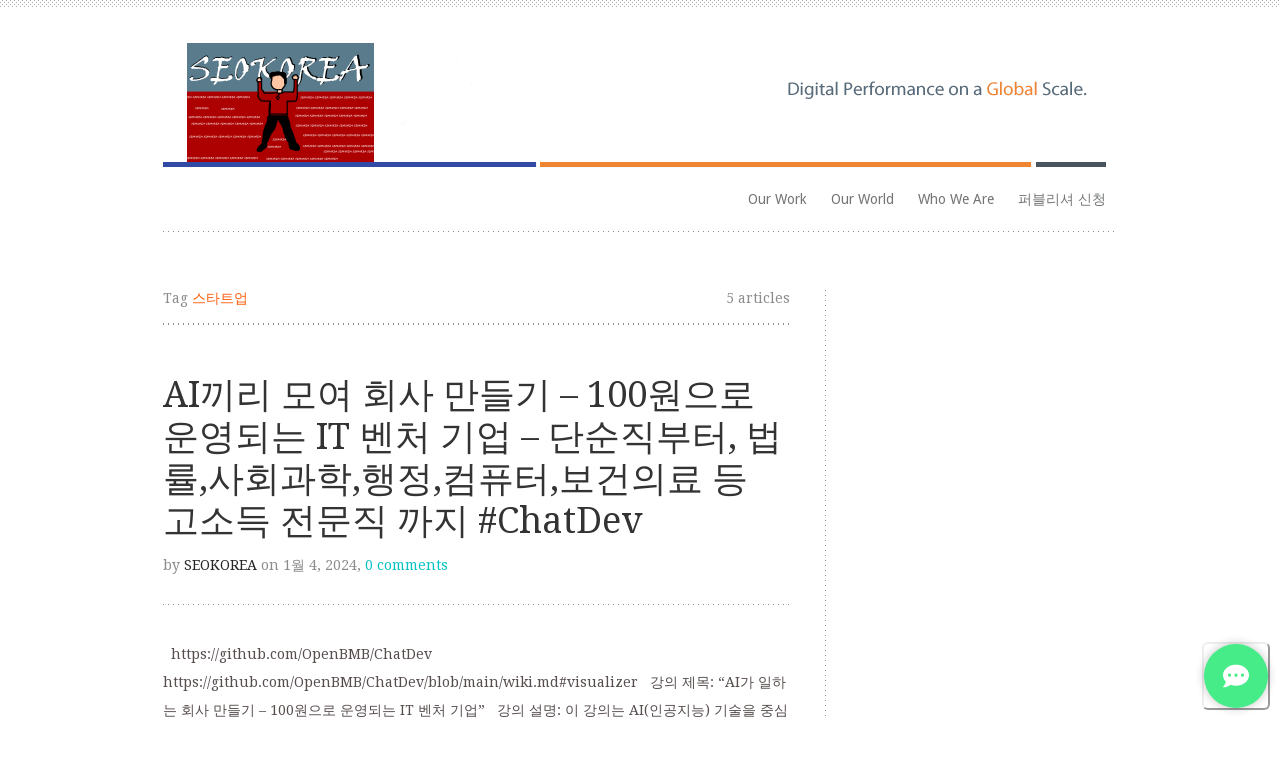

--- FILE ---
content_type: text/html; charset=UTF-8
request_url: https://seokorea.net/tag/%EC%8A%A4%ED%83%80%ED%8A%B8%EC%97%85/
body_size: 14066
content:
<!DOCTYPE html PUBLIC "-//W3C//DTD XHTML 1.0 Transitional//EN" "http://www.w3.org/TR/xhtml1/DTD/xhtml1-transitional.dtd">
<html xmlns="http://www.w3.org/1999/xhtml" lang="ko-KR">
<head profile="http://gmpg.org/xfn/11">
<title>스타트업 | SEO Korea</title>

	<meta http-equiv="Content-Type" content="text/html; charset=UTF-8" />
	<meta name="viewport" content="width=device-width, initial-scale=1, maximum-scale=1, user-scalable=no" />

	<link rel="stylesheet" href="https://seokorea.net/wp-content/themes/trulyminimal/style.css" type="text/css" media="screen" />
	<link rel="pingback" href="https://seokorea.net/xmlrpc.php" />

		<link rel='archives' title='2025년 10월' href='https://seokorea.net/2025/10/' />
	<link rel='archives' title='2025년 7월' href='https://seokorea.net/2025/07/' />
	<link rel='archives' title='2024년 10월' href='https://seokorea.net/2024/10/' />
	<link rel='archives' title='2024년 7월' href='https://seokorea.net/2024/07/' />
	<link rel='archives' title='2024년 5월' href='https://seokorea.net/2024/05/' />
	<link rel='archives' title='2024년 4월' href='https://seokorea.net/2024/04/' />
	<link rel='archives' title='2024년 1월' href='https://seokorea.net/2024/01/' />
	<link rel='archives' title='2023년 9월' href='https://seokorea.net/2023/09/' />
	<link rel='archives' title='2023년 8월' href='https://seokorea.net/2023/08/' />
	<link rel='archives' title='2023년 7월' href='https://seokorea.net/2023/07/' />
	<link rel='archives' title='2023년 5월' href='https://seokorea.net/2023/05/' />
	<link rel='archives' title='2023년 3월' href='https://seokorea.net/2023/03/' />
	<link rel='archives' title='2023년 2월' href='https://seokorea.net/2023/02/' />
	<link rel='archives' title='2021년 12월' href='https://seokorea.net/2021/12/' />
	<link rel='archives' title='2021년 11월' href='https://seokorea.net/2021/11/' />
	<link rel='archives' title='2021년 10월' href='https://seokorea.net/2021/10/' />
	<link rel='archives' title='2021년 7월' href='https://seokorea.net/2021/07/' />
	<link rel='archives' title='2021년 4월' href='https://seokorea.net/2021/04/' />
	<link rel='archives' title='2021년 1월' href='https://seokorea.net/2021/01/' />
	<link rel='archives' title='2020년 12월' href='https://seokorea.net/2020/12/' />
	<link rel='archives' title='2020년 11월' href='https://seokorea.net/2020/11/' />
	<link rel='archives' title='2020년 5월' href='https://seokorea.net/2020/05/' />
	<link rel='archives' title='2020년 4월' href='https://seokorea.net/2020/04/' />
	<link rel='archives' title='2020년 3월' href='https://seokorea.net/2020/03/' />
	<link rel='archives' title='2020년 2월' href='https://seokorea.net/2020/02/' />
	<link rel='archives' title='2020년 1월' href='https://seokorea.net/2020/01/' />
	<link rel='archives' title='2019년 6월' href='https://seokorea.net/2019/06/' />
	<link rel='archives' title='2019년 5월' href='https://seokorea.net/2019/05/' />
	<link rel='archives' title='2019년 4월' href='https://seokorea.net/2019/04/' />
	<link rel='archives' title='2019년 3월' href='https://seokorea.net/2019/03/' />
	<link rel='archives' title='2019년 1월' href='https://seokorea.net/2019/01/' />
	<link rel='archives' title='2017년 7월' href='https://seokorea.net/2017/07/' />
	<link rel='archives' title='2017년 4월' href='https://seokorea.net/2017/04/' />
	<link rel='archives' title='2016년 8월' href='https://seokorea.net/2016/08/' />
	<link rel='archives' title='2016년 4월' href='https://seokorea.net/2016/04/' />
	<link rel='archives' title='2015년 11월' href='https://seokorea.net/2015/11/' />
	<link rel='archives' title='2015년 8월' href='https://seokorea.net/2015/08/' />
	<link rel='archives' title='2015년 6월' href='https://seokorea.net/2015/06/' />
	<link rel='archives' title='2015년 5월' href='https://seokorea.net/2015/05/' />
	<link rel='archives' title='2015년 4월' href='https://seokorea.net/2015/04/' />
	<link rel='archives' title='2015년 2월' href='https://seokorea.net/2015/02/' />
	<link rel='archives' title='2015년 1월' href='https://seokorea.net/2015/01/' />
	<link rel='archives' title='2014년 12월' href='https://seokorea.net/2014/12/' />
	<link rel='archives' title='2014년 11월' href='https://seokorea.net/2014/11/' />
	<link rel='archives' title='2014년 10월' href='https://seokorea.net/2014/10/' />
	<link rel='archives' title='2014년 9월' href='https://seokorea.net/2014/09/' />
	<link rel='archives' title='2014년 7월' href='https://seokorea.net/2014/07/' />
	<link rel='archives' title='2014년 5월' href='https://seokorea.net/2014/05/' />
	<link rel='archives' title='2014년 4월' href='https://seokorea.net/2014/04/' />
	<link rel='archives' title='2014년 3월' href='https://seokorea.net/2014/03/' />
	<link rel='archives' title='2014년 2월' href='https://seokorea.net/2014/02/' />
	<link rel='archives' title='2014년 1월' href='https://seokorea.net/2014/01/' />
	<link rel='archives' title='2013년 12월' href='https://seokorea.net/2013/12/' />
	<link rel='archives' title='2013년 11월' href='https://seokorea.net/2013/11/' />
	<link rel='archives' title='2013년 10월' href='https://seokorea.net/2013/10/' />
	<link rel='archives' title='2013년 9월' href='https://seokorea.net/2013/09/' />
	<link rel='archives' title='2013년 8월' href='https://seokorea.net/2013/08/' />
	<link rel='archives' title='2013년 7월' href='https://seokorea.net/2013/07/' />
	<link rel='archives' title='2013년 6월' href='https://seokorea.net/2013/06/' />
	<link rel='archives' title='2012년 10월' href='https://seokorea.net/2012/10/' />
	<link rel='archives' title='2012년 9월' href='https://seokorea.net/2012/09/' />
	<link rel='archives' title='2008년 12월' href='https://seokorea.net/2008/12/' />
	<link rel='archives' title='2008년 9월' href='https://seokorea.net/2008/09/' />
	<link rel='archives' title='2008년 8월' href='https://seokorea.net/2008/08/' />
	<link rel='archives' title='2008년 7월' href='https://seokorea.net/2008/07/' />
	<link rel='archives' title='2008년 5월' href='https://seokorea.net/2008/05/' />
	<link rel='archives' title='2007년 10월' href='https://seokorea.net/2007/10/' />
	<link rel='archives' title='2007년 8월' href='https://seokorea.net/2007/08/' />
	<link rel='archives' title='2007년 7월' href='https://seokorea.net/2007/07/' />
	<link rel='archives' title='2007년 6월' href='https://seokorea.net/2007/06/' />
	<link rel='archives' title='2007년 5월' href='https://seokorea.net/2007/05/' />
	<link rel='archives' title='2007년 4월' href='https://seokorea.net/2007/04/' />

	<meta name='robots' content='max-image-preview:large' />
<link rel='dns-prefetch' href='//fonts.googleapis.com' />
<link rel="alternate" type="application/rss+xml" title="SEO Korea &raquo; 피드" href="https://seokorea.net/feed/" />
<link rel="alternate" type="application/rss+xml" title="SEO Korea &raquo; 댓글 피드" href="https://seokorea.net/comments/feed/" />
<link rel="alternate" type="application/rss+xml" title="SEO Korea &raquo; 스타트업 태그 피드" href="https://seokorea.net/tag/%ec%8a%a4%ed%83%80%ed%8a%b8%ec%97%85/feed/" />
<script type="text/javascript">
/* <![CDATA[ */
window._wpemojiSettings = {"baseUrl":"https:\/\/s.w.org\/images\/core\/emoji\/15.0.3\/72x72\/","ext":".png","svgUrl":"https:\/\/s.w.org\/images\/core\/emoji\/15.0.3\/svg\/","svgExt":".svg","source":{"concatemoji":"https:\/\/seokorea.net\/wp-includes\/js\/wp-emoji-release.min.js?ver=6.6.4"}};
/*! This file is auto-generated */
!function(i,n){var o,s,e;function c(e){try{var t={supportTests:e,timestamp:(new Date).valueOf()};sessionStorage.setItem(o,JSON.stringify(t))}catch(e){}}function p(e,t,n){e.clearRect(0,0,e.canvas.width,e.canvas.height),e.fillText(t,0,0);var t=new Uint32Array(e.getImageData(0,0,e.canvas.width,e.canvas.height).data),r=(e.clearRect(0,0,e.canvas.width,e.canvas.height),e.fillText(n,0,0),new Uint32Array(e.getImageData(0,0,e.canvas.width,e.canvas.height).data));return t.every(function(e,t){return e===r[t]})}function u(e,t,n){switch(t){case"flag":return n(e,"\ud83c\udff3\ufe0f\u200d\u26a7\ufe0f","\ud83c\udff3\ufe0f\u200b\u26a7\ufe0f")?!1:!n(e,"\ud83c\uddfa\ud83c\uddf3","\ud83c\uddfa\u200b\ud83c\uddf3")&&!n(e,"\ud83c\udff4\udb40\udc67\udb40\udc62\udb40\udc65\udb40\udc6e\udb40\udc67\udb40\udc7f","\ud83c\udff4\u200b\udb40\udc67\u200b\udb40\udc62\u200b\udb40\udc65\u200b\udb40\udc6e\u200b\udb40\udc67\u200b\udb40\udc7f");case"emoji":return!n(e,"\ud83d\udc26\u200d\u2b1b","\ud83d\udc26\u200b\u2b1b")}return!1}function f(e,t,n){var r="undefined"!=typeof WorkerGlobalScope&&self instanceof WorkerGlobalScope?new OffscreenCanvas(300,150):i.createElement("canvas"),a=r.getContext("2d",{willReadFrequently:!0}),o=(a.textBaseline="top",a.font="600 32px Arial",{});return e.forEach(function(e){o[e]=t(a,e,n)}),o}function t(e){var t=i.createElement("script");t.src=e,t.defer=!0,i.head.appendChild(t)}"undefined"!=typeof Promise&&(o="wpEmojiSettingsSupports",s=["flag","emoji"],n.supports={everything:!0,everythingExceptFlag:!0},e=new Promise(function(e){i.addEventListener("DOMContentLoaded",e,{once:!0})}),new Promise(function(t){var n=function(){try{var e=JSON.parse(sessionStorage.getItem(o));if("object"==typeof e&&"number"==typeof e.timestamp&&(new Date).valueOf()<e.timestamp+604800&&"object"==typeof e.supportTests)return e.supportTests}catch(e){}return null}();if(!n){if("undefined"!=typeof Worker&&"undefined"!=typeof OffscreenCanvas&&"undefined"!=typeof URL&&URL.createObjectURL&&"undefined"!=typeof Blob)try{var e="postMessage("+f.toString()+"("+[JSON.stringify(s),u.toString(),p.toString()].join(",")+"));",r=new Blob([e],{type:"text/javascript"}),a=new Worker(URL.createObjectURL(r),{name:"wpTestEmojiSupports"});return void(a.onmessage=function(e){c(n=e.data),a.terminate(),t(n)})}catch(e){}c(n=f(s,u,p))}t(n)}).then(function(e){for(var t in e)n.supports[t]=e[t],n.supports.everything=n.supports.everything&&n.supports[t],"flag"!==t&&(n.supports.everythingExceptFlag=n.supports.everythingExceptFlag&&n.supports[t]);n.supports.everythingExceptFlag=n.supports.everythingExceptFlag&&!n.supports.flag,n.DOMReady=!1,n.readyCallback=function(){n.DOMReady=!0}}).then(function(){return e}).then(function(){var e;n.supports.everything||(n.readyCallback(),(e=n.source||{}).concatemoji?t(e.concatemoji):e.wpemoji&&e.twemoji&&(t(e.twemoji),t(e.wpemoji)))}))}((window,document),window._wpemojiSettings);
/* ]]> */
</script>
<link rel='stylesheet' id='font-Droid-Serif-css' href='https://fonts.googleapis.com/css?family=Droid+Serif&#038;ver=1.0' type='text/css' media='all' />
<link rel='stylesheet' id='font-Droid-Sans-css' href='https://fonts.googleapis.com/css?family=Droid+Sans%3A400%2C700&#038;ver=1.0' type='text/css' media='all' />
<style id='wp-emoji-styles-inline-css' type='text/css'>

	img.wp-smiley, img.emoji {
		display: inline !important;
		border: none !important;
		box-shadow: none !important;
		height: 1em !important;
		width: 1em !important;
		margin: 0 0.07em !important;
		vertical-align: -0.1em !important;
		background: none !important;
		padding: 0 !important;
	}
</style>
<link rel='stylesheet' id='wp-block-library-css' href='https://seokorea.net/wp-includes/css/dist/block-library/style.min.css?ver=6.6.4' type='text/css' media='all' />
<link rel='stylesheet' id='quads-style-css-css' href='https://seokorea.net/wp-content/plugins/quick-adsense-reloaded/includes/gutenberg/dist/blocks.style.build.css?ver=2.0.84' type='text/css' media='all' />
<style id='classic-theme-styles-inline-css' type='text/css'>
/*! This file is auto-generated */
.wp-block-button__link{color:#fff;background-color:#32373c;border-radius:9999px;box-shadow:none;text-decoration:none;padding:calc(.667em + 2px) calc(1.333em + 2px);font-size:1.125em}.wp-block-file__button{background:#32373c;color:#fff;text-decoration:none}
</style>
<style id='global-styles-inline-css' type='text/css'>
:root{--wp--preset--aspect-ratio--square: 1;--wp--preset--aspect-ratio--4-3: 4/3;--wp--preset--aspect-ratio--3-4: 3/4;--wp--preset--aspect-ratio--3-2: 3/2;--wp--preset--aspect-ratio--2-3: 2/3;--wp--preset--aspect-ratio--16-9: 16/9;--wp--preset--aspect-ratio--9-16: 9/16;--wp--preset--color--black: #000000;--wp--preset--color--cyan-bluish-gray: #abb8c3;--wp--preset--color--white: #ffffff;--wp--preset--color--pale-pink: #f78da7;--wp--preset--color--vivid-red: #cf2e2e;--wp--preset--color--luminous-vivid-orange: #ff6900;--wp--preset--color--luminous-vivid-amber: #fcb900;--wp--preset--color--light-green-cyan: #7bdcb5;--wp--preset--color--vivid-green-cyan: #00d084;--wp--preset--color--pale-cyan-blue: #8ed1fc;--wp--preset--color--vivid-cyan-blue: #0693e3;--wp--preset--color--vivid-purple: #9b51e0;--wp--preset--gradient--vivid-cyan-blue-to-vivid-purple: linear-gradient(135deg,rgba(6,147,227,1) 0%,rgb(155,81,224) 100%);--wp--preset--gradient--light-green-cyan-to-vivid-green-cyan: linear-gradient(135deg,rgb(122,220,180) 0%,rgb(0,208,130) 100%);--wp--preset--gradient--luminous-vivid-amber-to-luminous-vivid-orange: linear-gradient(135deg,rgba(252,185,0,1) 0%,rgba(255,105,0,1) 100%);--wp--preset--gradient--luminous-vivid-orange-to-vivid-red: linear-gradient(135deg,rgba(255,105,0,1) 0%,rgb(207,46,46) 100%);--wp--preset--gradient--very-light-gray-to-cyan-bluish-gray: linear-gradient(135deg,rgb(238,238,238) 0%,rgb(169,184,195) 100%);--wp--preset--gradient--cool-to-warm-spectrum: linear-gradient(135deg,rgb(74,234,220) 0%,rgb(151,120,209) 20%,rgb(207,42,186) 40%,rgb(238,44,130) 60%,rgb(251,105,98) 80%,rgb(254,248,76) 100%);--wp--preset--gradient--blush-light-purple: linear-gradient(135deg,rgb(255,206,236) 0%,rgb(152,150,240) 100%);--wp--preset--gradient--blush-bordeaux: linear-gradient(135deg,rgb(254,205,165) 0%,rgb(254,45,45) 50%,rgb(107,0,62) 100%);--wp--preset--gradient--luminous-dusk: linear-gradient(135deg,rgb(255,203,112) 0%,rgb(199,81,192) 50%,rgb(65,88,208) 100%);--wp--preset--gradient--pale-ocean: linear-gradient(135deg,rgb(255,245,203) 0%,rgb(182,227,212) 50%,rgb(51,167,181) 100%);--wp--preset--gradient--electric-grass: linear-gradient(135deg,rgb(202,248,128) 0%,rgb(113,206,126) 100%);--wp--preset--gradient--midnight: linear-gradient(135deg,rgb(2,3,129) 0%,rgb(40,116,252) 100%);--wp--preset--font-size--small: 13px;--wp--preset--font-size--medium: 20px;--wp--preset--font-size--large: 36px;--wp--preset--font-size--x-large: 42px;--wp--preset--spacing--20: 0.44rem;--wp--preset--spacing--30: 0.67rem;--wp--preset--spacing--40: 1rem;--wp--preset--spacing--50: 1.5rem;--wp--preset--spacing--60: 2.25rem;--wp--preset--spacing--70: 3.38rem;--wp--preset--spacing--80: 5.06rem;--wp--preset--shadow--natural: 6px 6px 9px rgba(0, 0, 0, 0.2);--wp--preset--shadow--deep: 12px 12px 50px rgba(0, 0, 0, 0.4);--wp--preset--shadow--sharp: 6px 6px 0px rgba(0, 0, 0, 0.2);--wp--preset--shadow--outlined: 6px 6px 0px -3px rgba(255, 255, 255, 1), 6px 6px rgba(0, 0, 0, 1);--wp--preset--shadow--crisp: 6px 6px 0px rgba(0, 0, 0, 1);}:where(.is-layout-flex){gap: 0.5em;}:where(.is-layout-grid){gap: 0.5em;}body .is-layout-flex{display: flex;}.is-layout-flex{flex-wrap: wrap;align-items: center;}.is-layout-flex > :is(*, div){margin: 0;}body .is-layout-grid{display: grid;}.is-layout-grid > :is(*, div){margin: 0;}:where(.wp-block-columns.is-layout-flex){gap: 2em;}:where(.wp-block-columns.is-layout-grid){gap: 2em;}:where(.wp-block-post-template.is-layout-flex){gap: 1.25em;}:where(.wp-block-post-template.is-layout-grid){gap: 1.25em;}.has-black-color{color: var(--wp--preset--color--black) !important;}.has-cyan-bluish-gray-color{color: var(--wp--preset--color--cyan-bluish-gray) !important;}.has-white-color{color: var(--wp--preset--color--white) !important;}.has-pale-pink-color{color: var(--wp--preset--color--pale-pink) !important;}.has-vivid-red-color{color: var(--wp--preset--color--vivid-red) !important;}.has-luminous-vivid-orange-color{color: var(--wp--preset--color--luminous-vivid-orange) !important;}.has-luminous-vivid-amber-color{color: var(--wp--preset--color--luminous-vivid-amber) !important;}.has-light-green-cyan-color{color: var(--wp--preset--color--light-green-cyan) !important;}.has-vivid-green-cyan-color{color: var(--wp--preset--color--vivid-green-cyan) !important;}.has-pale-cyan-blue-color{color: var(--wp--preset--color--pale-cyan-blue) !important;}.has-vivid-cyan-blue-color{color: var(--wp--preset--color--vivid-cyan-blue) !important;}.has-vivid-purple-color{color: var(--wp--preset--color--vivid-purple) !important;}.has-black-background-color{background-color: var(--wp--preset--color--black) !important;}.has-cyan-bluish-gray-background-color{background-color: var(--wp--preset--color--cyan-bluish-gray) !important;}.has-white-background-color{background-color: var(--wp--preset--color--white) !important;}.has-pale-pink-background-color{background-color: var(--wp--preset--color--pale-pink) !important;}.has-vivid-red-background-color{background-color: var(--wp--preset--color--vivid-red) !important;}.has-luminous-vivid-orange-background-color{background-color: var(--wp--preset--color--luminous-vivid-orange) !important;}.has-luminous-vivid-amber-background-color{background-color: var(--wp--preset--color--luminous-vivid-amber) !important;}.has-light-green-cyan-background-color{background-color: var(--wp--preset--color--light-green-cyan) !important;}.has-vivid-green-cyan-background-color{background-color: var(--wp--preset--color--vivid-green-cyan) !important;}.has-pale-cyan-blue-background-color{background-color: var(--wp--preset--color--pale-cyan-blue) !important;}.has-vivid-cyan-blue-background-color{background-color: var(--wp--preset--color--vivid-cyan-blue) !important;}.has-vivid-purple-background-color{background-color: var(--wp--preset--color--vivid-purple) !important;}.has-black-border-color{border-color: var(--wp--preset--color--black) !important;}.has-cyan-bluish-gray-border-color{border-color: var(--wp--preset--color--cyan-bluish-gray) !important;}.has-white-border-color{border-color: var(--wp--preset--color--white) !important;}.has-pale-pink-border-color{border-color: var(--wp--preset--color--pale-pink) !important;}.has-vivid-red-border-color{border-color: var(--wp--preset--color--vivid-red) !important;}.has-luminous-vivid-orange-border-color{border-color: var(--wp--preset--color--luminous-vivid-orange) !important;}.has-luminous-vivid-amber-border-color{border-color: var(--wp--preset--color--luminous-vivid-amber) !important;}.has-light-green-cyan-border-color{border-color: var(--wp--preset--color--light-green-cyan) !important;}.has-vivid-green-cyan-border-color{border-color: var(--wp--preset--color--vivid-green-cyan) !important;}.has-pale-cyan-blue-border-color{border-color: var(--wp--preset--color--pale-cyan-blue) !important;}.has-vivid-cyan-blue-border-color{border-color: var(--wp--preset--color--vivid-cyan-blue) !important;}.has-vivid-purple-border-color{border-color: var(--wp--preset--color--vivid-purple) !important;}.has-vivid-cyan-blue-to-vivid-purple-gradient-background{background: var(--wp--preset--gradient--vivid-cyan-blue-to-vivid-purple) !important;}.has-light-green-cyan-to-vivid-green-cyan-gradient-background{background: var(--wp--preset--gradient--light-green-cyan-to-vivid-green-cyan) !important;}.has-luminous-vivid-amber-to-luminous-vivid-orange-gradient-background{background: var(--wp--preset--gradient--luminous-vivid-amber-to-luminous-vivid-orange) !important;}.has-luminous-vivid-orange-to-vivid-red-gradient-background{background: var(--wp--preset--gradient--luminous-vivid-orange-to-vivid-red) !important;}.has-very-light-gray-to-cyan-bluish-gray-gradient-background{background: var(--wp--preset--gradient--very-light-gray-to-cyan-bluish-gray) !important;}.has-cool-to-warm-spectrum-gradient-background{background: var(--wp--preset--gradient--cool-to-warm-spectrum) !important;}.has-blush-light-purple-gradient-background{background: var(--wp--preset--gradient--blush-light-purple) !important;}.has-blush-bordeaux-gradient-background{background: var(--wp--preset--gradient--blush-bordeaux) !important;}.has-luminous-dusk-gradient-background{background: var(--wp--preset--gradient--luminous-dusk) !important;}.has-pale-ocean-gradient-background{background: var(--wp--preset--gradient--pale-ocean) !important;}.has-electric-grass-gradient-background{background: var(--wp--preset--gradient--electric-grass) !important;}.has-midnight-gradient-background{background: var(--wp--preset--gradient--midnight) !important;}.has-small-font-size{font-size: var(--wp--preset--font-size--small) !important;}.has-medium-font-size{font-size: var(--wp--preset--font-size--medium) !important;}.has-large-font-size{font-size: var(--wp--preset--font-size--large) !important;}.has-x-large-font-size{font-size: var(--wp--preset--font-size--x-large) !important;}
:where(.wp-block-post-template.is-layout-flex){gap: 1.25em;}:where(.wp-block-post-template.is-layout-grid){gap: 1.25em;}
:where(.wp-block-columns.is-layout-flex){gap: 2em;}:where(.wp-block-columns.is-layout-grid){gap: 2em;}
:root :where(.wp-block-pullquote){font-size: 1.5em;line-height: 1.6;}
</style>
<link rel='stylesheet' id='contact-form-7-css' href='https://seokorea.net/wp-content/plugins/contact-form-7/includes/css/styles.css?ver=5.5.1' type='text/css' media='all' />
<link rel='stylesheet' id='wsl-widget-css' href='https://seokorea.net/wp-content/plugins/wordpress-social-login/assets/css/style.css?ver=6.6.4' type='text/css' media='all' />
<style id='quads-styles-inline-css' type='text/css'>

    .quads-location ins.adsbygoogle {
        background: transparent !important;
    }
    .quads.quads_ad_container { display: grid; grid-template-columns: auto; grid-gap: 10px; padding: 10px; }
    .grid_image{animation: fadeIn 0.5s;-webkit-animation: fadeIn 0.5s;-moz-animation: fadeIn 0.5s;
        -o-animation: fadeIn 0.5s;-ms-animation: fadeIn 0.5s;}
    .quads-ad-label { font-size: 12px; text-align: center; color: #333;}
    .quads_click_impression { display: none;}
</style>
<script type="text/javascript" src="https://seokorea.net/wp-includes/js/jquery/jquery.min.js?ver=3.7.1" id="jquery-core-js"></script>
<script type="text/javascript" src="https://seokorea.net/wp-includes/js/jquery/jquery-migrate.min.js?ver=3.4.1" id="jquery-migrate-js"></script>
<script type="text/javascript" src="https://seokorea.net/wp-content/themes/trulyminimal/js/load-scripts.php?load=jquery.fancybox.min.js%2Cjquery.focusform.min.js%2Cjquery.hoverintent.min.js%2Cjquery.superfish.min.js%2Cjquery.supersubs.min.js%2Ctheme.core.min.js%2C&amp;ver=1.1.4" id="load-scripts-js"></script>
<link rel="https://api.w.org/" href="https://seokorea.net/wp-json/" /><link rel="alternate" title="JSON" type="application/json" href="https://seokorea.net/wp-json/wp/v2/tags/123" /><link rel="EditURI" type="application/rsd+xml" title="RSD" href="https://seokorea.net/xmlrpc.php?rsd" />
<meta name="generator" content="WordPress 6.6.4" />
<script type="text/javascript" src="https://seokorea.api.oneall.com/socialize/library.js" id="oa_social_library-js"></script>
<script type="text/javascript">
<!--
/******************************************************************************
***   COPY PROTECTED BY http://chetangole.com/blog/wp-copyprotect/   version 3.1.0 ****
******************************************************************************/
var message="마우스 오른쪽 버튼 클릭은 금지되어 있습니다.";
function clickIE4(){
if (event.button==2){
alert(message);
return false;
}
}

function clickNS4(e){
if (document.layers||document.getElementById&&!document.all){
if (e.which==2||e.which==3){
alert(message);
return false;
}
}
}

if (document.layers){
document.captureEvents(Event.MOUSEDOWN);
document.onmousedown=clickNS4;
}
else if (document.all&&!document.getElementById){
document.onmousedown=clickIE4;
}
document.oncontextmenu=new Function("alert(message);return false")
// --> 
</script>

<script type="text/javascript">
/******************************************************************************
***   COPY PROTECTED BY http://chetangole.com/blog/wp-copyprotect/   version 3.1.0 ****
******************************************************************************/
function disableSelection(target){
if (typeof target.onselectstart!="undefined") //For IE 
	target.onselectstart=function(){return false}
else if (typeof target.style.MozUserSelect!="undefined") //For Firefox
	target.style.MozUserSelect="none"
else //All other route (For Opera)
	target.onmousedown=function(){return false}
target.style.cursor = "default"
}
</script>
<script src="//pagead2.googlesyndication.com/pagead/js/adsbygoogle.js"></script><script>document.cookie = 'quads_browser_width='+screen.width;</script><style data-context="foundation-flickity-css">/*! Flickity v2.0.2
http://flickity.metafizzy.co
---------------------------------------------- */.flickity-enabled{position:relative}.flickity-enabled:focus{outline:0}.flickity-viewport{overflow:hidden;position:relative;height:100%}.flickity-slider{position:absolute;width:100%;height:100%}.flickity-enabled.is-draggable{-webkit-tap-highlight-color:transparent;tap-highlight-color:transparent;-webkit-user-select:none;-moz-user-select:none;-ms-user-select:none;user-select:none}.flickity-enabled.is-draggable .flickity-viewport{cursor:move;cursor:-webkit-grab;cursor:grab}.flickity-enabled.is-draggable .flickity-viewport.is-pointer-down{cursor:-webkit-grabbing;cursor:grabbing}.flickity-prev-next-button{position:absolute;top:50%;width:44px;height:44px;border:none;border-radius:50%;background:#fff;background:hsla(0,0%,100%,.75);cursor:pointer;-webkit-transform:translateY(-50%);transform:translateY(-50%)}.flickity-prev-next-button:hover{background:#fff}.flickity-prev-next-button:focus{outline:0;box-shadow:0 0 0 5px #09f}.flickity-prev-next-button:active{opacity:.6}.flickity-prev-next-button.previous{left:10px}.flickity-prev-next-button.next{right:10px}.flickity-rtl .flickity-prev-next-button.previous{left:auto;right:10px}.flickity-rtl .flickity-prev-next-button.next{right:auto;left:10px}.flickity-prev-next-button:disabled{opacity:.3;cursor:auto}.flickity-prev-next-button svg{position:absolute;left:20%;top:20%;width:60%;height:60%}.flickity-prev-next-button .arrow{fill:#333}.flickity-page-dots{position:absolute;width:100%;bottom:-25px;padding:0;margin:0;list-style:none;text-align:center;line-height:1}.flickity-rtl .flickity-page-dots{direction:rtl}.flickity-page-dots .dot{display:inline-block;width:10px;height:10px;margin:0 8px;background:#333;border-radius:50%;opacity:.25;cursor:pointer}.flickity-page-dots .dot.is-selected{opacity:1}</style><style data-context="foundation-slideout-css">.slideout-menu{position:fixed;left:0;top:0;bottom:0;right:auto;z-index:0;width:256px;overflow-y:auto;-webkit-overflow-scrolling:touch;display:none}.slideout-menu.pushit-right{left:auto;right:0}.slideout-panel{position:relative;z-index:1;will-change:transform}.slideout-open,.slideout-open .slideout-panel,.slideout-open body{overflow:hidden}.slideout-open .slideout-menu{display:block}.pushit{display:none}</style><link rel="shortcut icon" href="https://seokorea.net/wp-content/themes/trulyminimal/images/favicon.ico" />
<style>.ios7.web-app-mode.has-fixed header{ background-color: rgba(3,122,221,.88);}</style><style id="wpforms-css-vars-root">
				:root {
					--wpforms-field-border-radius: 3px;
--wpforms-field-border-style: solid;
--wpforms-field-border-size: 1px;
--wpforms-field-background-color: #ffffff;
--wpforms-field-border-color: rgba( 0, 0, 0, 0.25 );
--wpforms-field-border-color-spare: rgba( 0, 0, 0, 0.25 );
--wpforms-field-text-color: rgba( 0, 0, 0, 0.7 );
--wpforms-field-menu-color: #ffffff;
--wpforms-label-color: rgba( 0, 0, 0, 0.85 );
--wpforms-label-sublabel-color: rgba( 0, 0, 0, 0.55 );
--wpforms-label-error-color: #d63637;
--wpforms-button-border-radius: 3px;
--wpforms-button-border-style: none;
--wpforms-button-border-size: 1px;
--wpforms-button-background-color: #066aab;
--wpforms-button-border-color: #066aab;
--wpforms-button-text-color: #ffffff;
--wpforms-page-break-color: #066aab;
--wpforms-background-image: none;
--wpforms-background-position: center center;
--wpforms-background-repeat: no-repeat;
--wpforms-background-size: cover;
--wpforms-background-width: 100px;
--wpforms-background-height: 100px;
--wpforms-background-color: rgba( 0, 0, 0, 0 );
--wpforms-background-url: none;
--wpforms-container-padding: 0px;
--wpforms-container-border-style: none;
--wpforms-container-border-width: 1px;
--wpforms-container-border-color: #000000;
--wpforms-container-border-radius: 3px;
--wpforms-field-size-input-height: 43px;
--wpforms-field-size-input-spacing: 15px;
--wpforms-field-size-font-size: 16px;
--wpforms-field-size-line-height: 19px;
--wpforms-field-size-padding-h: 14px;
--wpforms-field-size-checkbox-size: 16px;
--wpforms-field-size-sublabel-spacing: 5px;
--wpforms-field-size-icon-size: 1;
--wpforms-label-size-font-size: 16px;
--wpforms-label-size-line-height: 19px;
--wpforms-label-size-sublabel-font-size: 14px;
--wpforms-label-size-sublabel-line-height: 17px;
--wpforms-button-size-font-size: 17px;
--wpforms-button-size-height: 41px;
--wpforms-button-size-padding-h: 15px;
--wpforms-button-size-margin-top: 10px;
--wpforms-container-shadow-size-box-shadow: none;

				}
			</style></head>
<body data-rsssl=1 class="archive tag tag-123 one-sidebar-right gecko-browser unknown-os">
<div id="header">
	<h1><a href="https://seokorea.net">SEO Korea</a></h1>
	<h2>SEOKorea.net 은 한국인을 위한 SEO 정보와 인터넷 사업정보, 그리고 인터넷 광고 정보와 해외 우수 Merchant를 한국의 윤리적 Publisher들에게 제공해 여러분에게 수익과 유쾌한 인생을 제공합니다.</h2>
			<a class="top-logo" href="https://seokorea.net"><img src="/wp-content/uploads/1375465089-seotop.gif" alt="SEO Korea" /></a>
	
	<top-menu id="top-menu" class="menu"><ul>
<li class="page_item page-item-526"><a href="https://seokorea.net/our-work/">Our Work</a></li>
<li class="page_item page-item-522"><a href="https://seokorea.net/contact/">Our World</a></li>
<li class="page_item page-item-523"><a href="https://seokorea.net/who-we-are/">Who We Are</a></li>
<li class="page_item page-item-467"><a href="https://seokorea.net/%ed%8d%bc%eb%b8%94%eb%a6%ac%ec%85%94-%ec%8b%a0%ec%b2%ad/">퍼블리셔 신청</a></li>
</ul></top-menu>
	
	<div class="clear"></div>
</div><!-- END #header -->

<div id="main">
	<div id="content">
		<h2 class="archive-title">
		<span class="results">5 articles</span>

	Tag <span>스타트업</span></h2>	
		<div id="post-4601" class="post-4601 post type-post status-publish format-standard hentry category-100--- tag-123">
    <h2 class="post-title"><a href="https://seokorea.net/ai%eb%81%bc%eb%a6%ac-%eb%aa%a8%ec%97%ac-%ed%9a%8c%ec%82%ac-%eb%a7%8c%eb%93%a4%ea%b8%b0-100%ec%9b%90%ec%9c%bc%eb%a1%9c-%ec%9a%b4%ec%98%81%eb%90%98%eb%8a%94-it-%eb%b2%a4%ec%b2%98-%ea%b8%b0%ec%97%85/" rel="bookmark" title="Permalink to AI끼리 모여 회사 만들기 &#8211; 100원으로 운영되는 IT 벤처 기업 &#8211;  단순직부터, 법률,사회과학,행정,컴퓨터,보건의료 등 고소득 전문직 까지 #ChatDev">AI끼리 모여 회사 만들기 &#8211; 100원으로 운영되는 IT 벤처 기업 &#8211;  단순직부터, 법률,사회과학,행정,컴퓨터,보건의료 등 고소득 전문직 까지 #ChatDev</a></h2>

    <div class="post-meta">
	    <span class="post-author">
		    by		    <a href="https://seokorea.net/author/admin/" title="seokorea 작성 글" rel="author">seokorea</a>	    </span><!-- .post-author -->

	    <span class="post-date">
		on		1월 4, 2024,
	    </span><!-- .post-author -->

	    <span class="post-comments">
		<a href="https://seokorea.net/ai%eb%81%bc%eb%a6%ac-%eb%aa%a8%ec%97%ac-%ed%9a%8c%ec%82%ac-%eb%a7%8c%eb%93%a4%ea%b8%b0-100%ec%9b%90%ec%9c%bc%eb%a1%9c-%ec%9a%b4%ec%98%81%eb%90%98%eb%8a%94-it-%eb%b2%a4%ec%b2%98-%ea%b8%b0%ec%97%85/#respond">0 comments</a>
	    </span><!-- .post-author -->
    </div><!-- END .post-meta -->

    
	
    
    <div class="post-content"><p>&nbsp; https://github.com/OpenBMB/ChatDev https://github.com/OpenBMB/ChatDev/blob/main/wiki.md#visualizer &nbsp; 강의 제목: &#8220;AI가 일하는 회사 만들기 &#8211; 100원으로 운영되는 IT 벤처 기업&#8221; &nbsp; 강의 설명: 이 강의는 AI(인공지능) 기술을 중심으로 한 100% 온라인으로 운영되는 IT 벤처 기업을 창업하고 운영하는 방법에 대해 다룹니다. 참가자들은 기술적인 지식 뿐만 아니라, 다양한 전문 분야의 업무를 효과적으로 수행하기 위한 필수 스킬도 배울 수 있습니다.</p>
</div>

    <a class="more-link" href="https://seokorea.net/ai%eb%81%bc%eb%a6%ac-%eb%aa%a8%ec%97%ac-%ed%9a%8c%ec%82%ac-%eb%a7%8c%eb%93%a4%ea%b8%b0-100%ec%9b%90%ec%9c%bc%eb%a1%9c-%ec%9a%b4%ec%98%81%eb%90%98%eb%8a%94-it-%eb%b2%a4%ec%b2%98-%ea%b8%b0%ec%97%85/" title="Permalink to AI끼리 모여 회사 만들기 &#8211; 100원으로 운영되는 IT 벤처 기업 &#8211;  단순직부터, 법률,사회과학,행정,컴퓨터,보건의료 등 고소득 전문직 까지 #ChatDev">Continue reading &rarr;</a>

    <div class="clear"></div>
</div><!-- #post-## -->
	
		<div id="post-4079" class="post-4079 post type-post status-publish format-standard has-post-thumbnail hentry category-208 tag-209 tag-123 tag-210 tag-211">
    <h2 class="post-title"><a href="https://seokorea.net/%f0%9f%90%ba%eb%b8%94%eb%9e%99%ed%94%84%eb%9d%bc%ec%9d%b4%eb%8d%b0%ec%9d%b4-%eb%a8%b8%ec%8b%a0%eb%9f%ac%eb%8b%9d-%ec%9d%b8%ea%b3%b5%ec%a7%80%eb%8a%a5-%ed%8c%8c%ec%9d%b4%ec%8d%ac-%ec%8a%a4/" rel="bookmark" title="Permalink to &#x1f43a;블랙프라이데이! &#8211; 머신러닝, 인공지능, 파이썬, 스타트업 등 온라인 강좌 전부 50% 할인&#x1f381;">&#x1f43a;블랙프라이데이! &#8211; 머신러닝, 인공지능, 파이썬, 스타트업 등 온라인 강좌 전부 50% 할인&#x1f381;</a></h2>

    <div class="post-meta">
	    <span class="post-author">
		    by		    <a href="https://seokorea.net/author/admin/" title="seokorea 작성 글" rel="author">seokorea</a>	    </span><!-- .post-author -->

	    <span class="post-date">
		on		12월 1, 2020,
	    </span><!-- .post-author -->

	    <span class="post-comments">
		<a href="https://seokorea.net/%f0%9f%90%ba%eb%b8%94%eb%9e%99%ed%94%84%eb%9d%bc%ec%9d%b4%eb%8d%b0%ec%9d%b4-%eb%a8%b8%ec%8b%a0%eb%9f%ac%eb%8b%9d-%ec%9d%b8%ea%b3%b5%ec%a7%80%eb%8a%a5-%ed%8c%8c%ec%9d%b4%ec%8d%ac-%ec%8a%a4/#respond">0 comments</a>
	    </span><!-- .post-author -->
    </div><!-- END .post-meta -->

    
		    <div class="post-thumb"><a href="https://seokorea.net/%f0%9f%90%ba%eb%b8%94%eb%9e%99%ed%94%84%eb%9d%bc%ec%9d%b4%eb%8d%b0%ec%9d%b4-%eb%a8%b8%ec%8b%a0%eb%9f%ac%eb%8b%9d-%ec%9d%b8%ea%b3%b5%ec%a7%80%eb%8a%a5-%ed%8c%8c%ec%9d%b4%ec%8d%ac-%ec%8a%a4/"><img src="https://seokorea.net/wp-content/uploads/2020/12/blackfridaydog-550x278.jpg" width="627" height="278" alt="&#x1f43a;블랙프라이데이! &#8211; 머신러닝, 인공지능, 파이썬, 스타트업 등 온라인 강좌 전부 50% 할인&#x1f381;" title="&#x1f43a;블랙프라이데이! &#8211; 머신러닝, 인공지능, 파이썬, 스타트업 등 온라인 강좌 전부 50% 할인&#x1f381;" /></a></div>
	
    
    <div class="post-content"><p>안녕하세요. 샵투스쿨의 이번 블프와 사이버 먼데이 세일은전체 강좌 50% 할인 쿠폰입니다. 이 기회에 온라인 스타트업, 머신러닝과 인공지능, 파이썬 , 장고 등을 저렴하게 배워보세요~ 또 바이올린도 배워 보세요! https://www.shop2world.com/blog/archives/9090 &nbsp;</p>
</div>

    <a class="more-link" href="https://seokorea.net/%f0%9f%90%ba%eb%b8%94%eb%9e%99%ed%94%84%eb%9d%bc%ec%9d%b4%eb%8d%b0%ec%9d%b4-%eb%a8%b8%ec%8b%a0%eb%9f%ac%eb%8b%9d-%ec%9d%b8%ea%b3%b5%ec%a7%80%eb%8a%a5-%ed%8c%8c%ec%9d%b4%ec%8d%ac-%ec%8a%a4/" title="Permalink to &#x1f43a;블랙프라이데이! &#8211; 머신러닝, 인공지능, 파이썬, 스타트업 등 온라인 강좌 전부 50% 할인&#x1f381;">Continue reading &rarr;</a>

    <div class="clear"></div>
</div><!-- #post-## -->
	
		<div id="post-1007" class="post-1007 post type-post status-publish format-standard has-post-thumbnail hentry category-100--- category-seo-- tag-123">
    <h2 class="post-title"><a href="https://seokorea.net/14-%ec%84%b8-%ec%86%8c%eb%85%80-%ec%b0%bd%ec%97%85-3%eb%85%84%eb%a7%8c%ec%97%90-2%ec%96%b5-5000%eb%a7%8c%eb%8b%ac%eb%9f%ac%ec%9d%98-%eb%a7%a4%ec%b6%9c%ec%9d%84-%ec%98%ac%eb%a6%ac%eb%8a%94-%ea%b8%b0/" rel="bookmark" title="Permalink to 14 세 소녀. 창업 3년만에 2억 5000만달러의 매출을 올리는 기업을 만들다">14 세 소녀. 창업 3년만에 2억 5000만달러의 매출을 올리는 기업을 만들다</a></h2>

    <div class="post-meta">
	    <span class="post-author">
		    by		    <a href="https://seokorea.net/author/admin/" title="seokorea 작성 글" rel="author">seokorea</a>	    </span><!-- .post-author -->

	    <span class="post-date">
		on		11월 1, 2013,
	    </span><!-- .post-author -->

	    <span class="post-comments">
		<a href="https://seokorea.net/14-%ec%84%b8-%ec%86%8c%eb%85%80-%ec%b0%bd%ec%97%85-3%eb%85%84%eb%a7%8c%ec%97%90-2%ec%96%b5-5000%eb%a7%8c%eb%8b%ac%eb%9f%ac%ec%9d%98-%eb%a7%a4%ec%b6%9c%ec%9d%84-%ec%98%ac%eb%a6%ac%eb%8a%94-%ea%b8%b0/#respond">0 comments</a>
	    </span><!-- .post-author -->
    </div><!-- END .post-meta -->

    
		    <div class="post-thumb"><a href="https://seokorea.net/14-%ec%84%b8-%ec%86%8c%eb%85%80-%ec%b0%bd%ec%97%85-3%eb%85%84%eb%a7%8c%ec%97%90-2%ec%96%b5-5000%eb%a7%8c%eb%8b%ac%eb%9f%ac%ec%9d%98-%eb%a7%a4%ec%b6%9c%ec%9d%84-%ec%98%ac%eb%a6%ac%eb%8a%94-%ea%b8%b0/"><img src="https://seokorea.net/wp-content/uploads/2013/11/01-1024x9101-627x278.gif" width="627" height="278" alt="14 세 소녀. 창업 3년만에 2억 5000만달러의 매출을 올리는 기업을 만들다" title="14 세 소녀. 창업 3년만에 2억 5000만달러의 매출을 올리는 기업을 만들다" /></a></div>
	
    
    <div class="post-content"><p>14세 소녀가 사업 3년 만에 장신구 사업으로 2억5000만달러(약 2600억원) 매출을 올리는 사업을 만들었습니다. 이사벨라 벨라 윔스 (Isabella Bella Weems)는 삼촌의 IT 관련 도움으로 장신구 사업을 시작하게 됩니다. http://www.origamiowl.com &nbsp; 350달러의 종자돈으로 장신구판매를 했고 직접 디자인한 장신구를 파티나 상점에 내다 파는것으로 시작했습니다. 그러면서 온라인과 오프라인으로 판매 채널을 다각화 하기 시작해서 3년만에 올해엔 2억5000만달러의 매출을 기대하는 사업을 만들게 되었습니다. 이런 성공의 이유는 제품 라인이 아주 다양합니다. 이를 위해서 오르가미 아울은 디자이너라는 독립 제휴 디자이너로 구성된 협력 망을 이용합니다. 그들은 &#8230;</p>
</div>

    <a class="more-link" href="https://seokorea.net/14-%ec%84%b8-%ec%86%8c%eb%85%80-%ec%b0%bd%ec%97%85-3%eb%85%84%eb%a7%8c%ec%97%90-2%ec%96%b5-5000%eb%a7%8c%eb%8b%ac%eb%9f%ac%ec%9d%98-%eb%a7%a4%ec%b6%9c%ec%9d%84-%ec%98%ac%eb%a6%ac%eb%8a%94-%ea%b8%b0/" title="Permalink to 14 세 소녀. 창업 3년만에 2억 5000만달러의 매출을 올리는 기업을 만들다">Continue reading &rarr;</a>

    <div class="clear"></div>
</div><!-- #post-## -->
	
		<div id="post-958" class="post-958 post type-post status-publish format-standard has-post-thumbnail hentry category-it-news tag-123 tag-60">
    <h2 class="post-title"><a href="https://seokorea.net/%ec%9d%b4%eb%b2%a0%ec%9d%b4ebay-1%ec%8b%9c%ea%b0%84-%ec%9d%b4%eb%82%b4-%ec%a3%bc%eb%ac%b8%ed%95%9c-%eb%ac%bc%ea%b1%b4%ec%9d%84-%eb%b0%b0%ec%86%a1-%ec%84%9c%eb%b9%84%ec%8a%a4-%ed%99%95%eb%8c%80/" rel="bookmark" title="Permalink to 이베이(eBay) 1시간 이내 주문한 물건 배송 서비스 확대 중">이베이(eBay) 1시간 이내 주문한 물건 배송 서비스 확대 중</a></h2>

    <div class="post-meta">
	    <span class="post-author">
		    by		    <a href="https://seokorea.net/author/admin/" title="seokorea 작성 글" rel="author">seokorea</a>	    </span><!-- .post-author -->

	    <span class="post-date">
		on		10월 25, 2013,
	    </span><!-- .post-author -->

	    <span class="post-comments">
		<a href="https://seokorea.net/%ec%9d%b4%eb%b2%a0%ec%9d%b4ebay-1%ec%8b%9c%ea%b0%84-%ec%9d%b4%eb%82%b4-%ec%a3%bc%eb%ac%b8%ed%95%9c-%eb%ac%bc%ea%b1%b4%ec%9d%84-%eb%b0%b0%ec%86%a1-%ec%84%9c%eb%b9%84%ec%8a%a4-%ed%99%95%eb%8c%80/#respond">0 comments</a>
	    </span><!-- .post-author -->
    </div><!-- END .post-meta -->

    
		    <div class="post-thumb"><a href="https://seokorea.net/%ec%9d%b4%eb%b2%a0%ec%9d%b4ebay-1%ec%8b%9c%ea%b0%84-%ec%9d%b4%eb%82%b4-%ec%a3%bc%eb%ac%b8%ed%95%9c-%eb%ac%bc%ea%b1%b4%ec%9d%84-%eb%b0%b0%ec%86%a1-%ec%84%9c%eb%b9%84%ec%8a%a4-%ed%99%95%eb%8c%80/"><img src="https://seokorea.net/wp-content/uploads/2013/10/ebay.jpg" width="627" height="278" alt="이베이(eBay) 1시간 이내 주문한 물건 배송 서비스 확대 중" title="이베이(eBay) 1시간 이내 주문한 물건 배송 서비스 확대 중" /></a></div>
	
    
    <div class="post-content"><p>세계 최대의 경매 업체 이베이(eBay)가 영국에서 1시간 이내 주문한 물건을 배송해주는 서비스를 제공하기 위해 스타트업 택배업체 Shutl(슈틀)을 인수했습니다. 셀러와 바이어가 같은 지역에 있을 경우 1시간내에 물건이 배달되게 됩니다 . 이베이는 현재 미국 뉴욕과 샌프란시스코에서 유사한 서비스를 제공중이며, 내년에는 이 서비스를 20곳 이상으로 확대할 예정이라 합니다. 아마존의 빠른 배송 전략이 성공한것에 대한 도전으로 보이며, 전체적으로 확대될 경우 아마존을 충분히 이길 수 있습니다. 이것은 전통적인 집 주변에서 물건 구매하는 방식을 온라인 플랫폼으로 변화시키는 것이 되는것입니다. &nbsp; &nbsp; &nbsp;</p>
</div>

    <a class="more-link" href="https://seokorea.net/%ec%9d%b4%eb%b2%a0%ec%9d%b4ebay-1%ec%8b%9c%ea%b0%84-%ec%9d%b4%eb%82%b4-%ec%a3%bc%eb%ac%b8%ed%95%9c-%eb%ac%bc%ea%b1%b4%ec%9d%84-%eb%b0%b0%ec%86%a1-%ec%84%9c%eb%b9%84%ec%8a%a4-%ed%99%95%eb%8c%80/" title="Permalink to 이베이(eBay) 1시간 이내 주문한 물건 배송 서비스 확대 중">Continue reading &rarr;</a>

    <div class="clear"></div>
</div><!-- #post-## -->
	
		<div id="post-509" class="post-509 post type-post status-publish format-standard has-post-thumbnail hentry category-100--- category-122 tag-124 tag-123 tag-106">
    <h2 class="post-title"><a href="https://seokorea.net/%ec%8b%a0%ea%b7%9c-%ec%8a%a4%ed%83%80%ed%8a%b8%ec%97%85-%eb%b9%84%ec%a7%80%eb%8b%88%ec%8a%a4-%ec%98%a8%eb%9d%bc%ec%9d%b8-%ec%9d%8c%ec%95%85-%eb%b0%b0%ea%b8%89-%ec%84%9c%eb%b9%84%ec%8a%a4/" rel="bookmark" title="Permalink to [신규 스타트업 비지니스] 온라인 음악 배급 서비스">[신규 스타트업 비지니스] 온라인 음악 배급 서비스</a></h2>

    <div class="post-meta">
	    <span class="post-author">
		    by		    <a href="https://seokorea.net/author/admin/" title="seokorea 작성 글" rel="author">seokorea</a>	    </span><!-- .post-author -->

	    <span class="post-date">
		on		8월 2, 2013,
	    </span><!-- .post-author -->

	    <span class="post-comments">
		<a href="https://seokorea.net/%ec%8b%a0%ea%b7%9c-%ec%8a%a4%ed%83%80%ed%8a%b8%ec%97%85-%eb%b9%84%ec%a7%80%eb%8b%88%ec%8a%a4-%ec%98%a8%eb%9d%bc%ec%9d%b8-%ec%9d%8c%ec%95%85-%eb%b0%b0%ea%b8%89-%ec%84%9c%eb%b9%84%ec%8a%a4/#respond">0 comments</a>
	    </span><!-- .post-author -->
    </div><!-- END .post-meta -->

    
		    <div class="post-thumb"><a href="https://seokorea.net/%ec%8b%a0%ea%b7%9c-%ec%8a%a4%ed%83%80%ed%8a%b8%ec%97%85-%eb%b9%84%ec%a7%80%eb%8b%88%ec%8a%a4-%ec%98%a8%eb%9d%bc%ec%9d%b8-%ec%9d%8c%ec%95%85-%eb%b0%b0%ea%b8%89-%ec%84%9c%eb%b9%84%ec%8a%a4/"><img src="https://seokorea.net/wp-content/uploads/2013/08/mp3-627x278.gif" width="627" height="278" alt="[신규 스타트업 비지니스] 온라인 음악 배급 서비스" title="[신규 스타트업 비지니스] 온라인 음악 배급 서비스" /></a></div>
	
    
    <div class="post-content"><p>Seo Korea의 머리와 노트북 하나로 세계에 도전하는 인터넷 100원 창업 스타트업 서비스 관련 신규 런칭된 서비스 안내입니다. 아이템은 온라인 음악 배급 서비스 입니다. 디지탈 컨텐츠 중 특히 음악은 엄청나게 성장하고 있습니다. 지금도, 그리고 앞으로도 여러분은 음악을 들으실 것이고 그것을 아이튠스 등에서 구매하시게 될것입니다. 플랫폼이 어떤 형태로 바뀌더라도 음악 컨텐츠의 판매 시장은 존재하게 될것입니다. 그러나 음악인들이 직접 자신의 소중한 음악을 전세계에 판매하는데에는 번거로움이 있습니다. 물론 프루트벵글러와 카라얀 시대 처럼 앨범 내는데 복잡하고 비용도 많이 들고, 시간도 &#8230;</p>
</div>

    <a class="more-link" href="https://seokorea.net/%ec%8b%a0%ea%b7%9c-%ec%8a%a4%ed%83%80%ed%8a%b8%ec%97%85-%eb%b9%84%ec%a7%80%eb%8b%88%ec%8a%a4-%ec%98%a8%eb%9d%bc%ec%9d%b8-%ec%9d%8c%ec%95%85-%eb%b0%b0%ea%b8%89-%ec%84%9c%eb%b9%84%ec%8a%a4/" title="Permalink to [신규 스타트업 비지니스] 온라인 음악 배급 서비스">Continue reading &rarr;</a>

    <div class="clear"></div>
</div><!-- #post-## -->
	
	
	</div><!-- END #content -->

	<div id="sidebar">
	<div id="custom_html-2" class="widget_text widget-container widget_custom_html"><div class="textwidget custom-html-widget"><script async src="https://pagead2.googlesyndication.com/pagead/js/adsbygoogle.js"></script>
<!-- 사각형 -->
<ins class="adsbygoogle"
     style="display:block"
     data-ad-client="ca-pub-5500381573821757"
     data-ad-slot="6284515558"
     data-ad-format="auto"
     data-full-width-responsive="true"></ins>
<script>
     (adsbygoogle = window.adsbygoogle || []).push({});
</script></div><div class="clear"></div></div><div id="search-2" class="widget-container widget_search"><form method="get" id="searchform" action="https://seokorea.net/">
    <div>
        <input type="text" value="enter search term" name="s" id="s" />
        <input type="submit" id="searchsubmit" value="Search" />
    </div>
</form><div class="clear"></div></div>
		<div id="recent-posts-2" class="widget-container widget_recent_entries">
		<h3 class="widget-title">최신 글</h3>
		<ul>
											<li>
					<a href="https://seokorea.net/comet%ec%99%80-google-opal%ec%9d%98-%ea%b8%b0%eb%8a%a5-%eb%b9%84%ea%b5%90%ec%99%80-%ed%99%9c%ec%9a%a9-%ec%8b%ac%ec%b8%b5-%eb%b6%84%ec%84%9d/">Comet와 Google Opal의 기능 비교와 활용 심층 분석 (SEOKOREA에서 실제 활용시)</a>
									</li>
											<li>
					<a href="https://seokorea.net/%ea%b5%ac%ea%b8%80%ec%9d%98-%eb%aa%b0%eb%9d%bd-ai%ea%b0%80-%eb%b6%88%eb%9f%ac%ec%98%a8-%ea%b4%91%ea%b3%a0-%ec%a0%9c%ea%b5%ad%ec%9d%98-%ea%b7%a0%ec%97%b4/">구글의 몰락: AI가 불러온 광고 제국의 균열</a>
									</li>
											<li>
					<a href="https://seokorea.net/dna-%ec%a0%80%ec%9e%a5-%ec%9e%a5%ec%b9%98/">DNA 저장 장치</a>
									</li>
											<li>
					<a href="https://seokorea.net/%ec%9d%b4%eb%a6%84%eb%8f%84-%ec%9d%8c%ec%b9%a8%ed%95%9c-%eb%b8%8c%eb%a1%9c%ec%bb%a4-%ec%8a%a4%ed%83%80%ed%8a%b8%ec%97%85%ec%9d%b4-%ed%99%9c%ec%9a%a9%ec%8b%9c-%ec%a3%bc%ec%9d%98%ec%a0%90/">이름도 음침한 브로커. 스타트업이 활용시 주의점</a>
									</li>
											<li>
					<a href="https://seokorea.net/%ea%b8%b0%ec%88%a0-%eb%b6%80%ec%b1%84technical-debt/">기술 부채(Technical Debt)</a>
									</li>
					</ul>

		<div class="clear"></div></div><div id="archives-2" class="widget-container widget_archive"><h3 class="widget-title">보관함</h3>		<label class="screen-reader-text" for="archives-dropdown-2">보관함</label>
		<select id="archives-dropdown-2" name="archive-dropdown">
			
			<option value="">월 선택</option>
				<option value='https://seokorea.net/2025/10/'> 2025년 10월 </option>
	<option value='https://seokorea.net/2025/07/'> 2025년 7월 </option>
	<option value='https://seokorea.net/2024/10/'> 2024년 10월 </option>
	<option value='https://seokorea.net/2024/07/'> 2024년 7월 </option>
	<option value='https://seokorea.net/2024/05/'> 2024년 5월 </option>
	<option value='https://seokorea.net/2024/04/'> 2024년 4월 </option>
	<option value='https://seokorea.net/2024/01/'> 2024년 1월 </option>
	<option value='https://seokorea.net/2023/09/'> 2023년 9월 </option>
	<option value='https://seokorea.net/2023/08/'> 2023년 8월 </option>
	<option value='https://seokorea.net/2023/07/'> 2023년 7월 </option>
	<option value='https://seokorea.net/2023/05/'> 2023년 5월 </option>
	<option value='https://seokorea.net/2023/03/'> 2023년 3월 </option>
	<option value='https://seokorea.net/2023/02/'> 2023년 2월 </option>
	<option value='https://seokorea.net/2021/12/'> 2021년 12월 </option>
	<option value='https://seokorea.net/2021/11/'> 2021년 11월 </option>
	<option value='https://seokorea.net/2021/10/'> 2021년 10월 </option>
	<option value='https://seokorea.net/2021/07/'> 2021년 7월 </option>
	<option value='https://seokorea.net/2021/04/'> 2021년 4월 </option>
	<option value='https://seokorea.net/2021/01/'> 2021년 1월 </option>
	<option value='https://seokorea.net/2020/12/'> 2020년 12월 </option>
	<option value='https://seokorea.net/2020/11/'> 2020년 11월 </option>
	<option value='https://seokorea.net/2020/05/'> 2020년 5월 </option>
	<option value='https://seokorea.net/2020/04/'> 2020년 4월 </option>
	<option value='https://seokorea.net/2020/03/'> 2020년 3월 </option>
	<option value='https://seokorea.net/2020/02/'> 2020년 2월 </option>
	<option value='https://seokorea.net/2020/01/'> 2020년 1월 </option>
	<option value='https://seokorea.net/2019/06/'> 2019년 6월 </option>
	<option value='https://seokorea.net/2019/05/'> 2019년 5월 </option>
	<option value='https://seokorea.net/2019/04/'> 2019년 4월 </option>
	<option value='https://seokorea.net/2019/03/'> 2019년 3월 </option>
	<option value='https://seokorea.net/2019/01/'> 2019년 1월 </option>
	<option value='https://seokorea.net/2017/07/'> 2017년 7월 </option>
	<option value='https://seokorea.net/2017/04/'> 2017년 4월 </option>
	<option value='https://seokorea.net/2016/08/'> 2016년 8월 </option>
	<option value='https://seokorea.net/2016/04/'> 2016년 4월 </option>
	<option value='https://seokorea.net/2015/11/'> 2015년 11월 </option>
	<option value='https://seokorea.net/2015/08/'> 2015년 8월 </option>
	<option value='https://seokorea.net/2015/06/'> 2015년 6월 </option>
	<option value='https://seokorea.net/2015/05/'> 2015년 5월 </option>
	<option value='https://seokorea.net/2015/04/'> 2015년 4월 </option>
	<option value='https://seokorea.net/2015/02/'> 2015년 2월 </option>
	<option value='https://seokorea.net/2015/01/'> 2015년 1월 </option>
	<option value='https://seokorea.net/2014/12/'> 2014년 12월 </option>
	<option value='https://seokorea.net/2014/11/'> 2014년 11월 </option>
	<option value='https://seokorea.net/2014/10/'> 2014년 10월 </option>
	<option value='https://seokorea.net/2014/09/'> 2014년 9월 </option>
	<option value='https://seokorea.net/2014/07/'> 2014년 7월 </option>
	<option value='https://seokorea.net/2014/05/'> 2014년 5월 </option>
	<option value='https://seokorea.net/2014/04/'> 2014년 4월 </option>
	<option value='https://seokorea.net/2014/03/'> 2014년 3월 </option>
	<option value='https://seokorea.net/2014/02/'> 2014년 2월 </option>
	<option value='https://seokorea.net/2014/01/'> 2014년 1월 </option>
	<option value='https://seokorea.net/2013/12/'> 2013년 12월 </option>
	<option value='https://seokorea.net/2013/11/'> 2013년 11월 </option>
	<option value='https://seokorea.net/2013/10/'> 2013년 10월 </option>
	<option value='https://seokorea.net/2013/09/'> 2013년 9월 </option>
	<option value='https://seokorea.net/2013/08/'> 2013년 8월 </option>
	<option value='https://seokorea.net/2013/07/'> 2013년 7월 </option>
	<option value='https://seokorea.net/2013/06/'> 2013년 6월 </option>
	<option value='https://seokorea.net/2012/10/'> 2012년 10월 </option>
	<option value='https://seokorea.net/2012/09/'> 2012년 9월 </option>
	<option value='https://seokorea.net/2008/12/'> 2008년 12월 </option>
	<option value='https://seokorea.net/2008/09/'> 2008년 9월 </option>
	<option value='https://seokorea.net/2008/08/'> 2008년 8월 </option>
	<option value='https://seokorea.net/2008/07/'> 2008년 7월 </option>
	<option value='https://seokorea.net/2008/05/'> 2008년 5월 </option>
	<option value='https://seokorea.net/2007/10/'> 2007년 10월 </option>
	<option value='https://seokorea.net/2007/08/'> 2007년 8월 </option>
	<option value='https://seokorea.net/2007/07/'> 2007년 7월 </option>
	<option value='https://seokorea.net/2007/06/'> 2007년 6월 </option>
	<option value='https://seokorea.net/2007/05/'> 2007년 5월 </option>
	<option value='https://seokorea.net/2007/04/'> 2007년 4월 </option>

		</select>

			<script type="text/javascript">
/* <![CDATA[ */

(function() {
	var dropdown = document.getElementById( "archives-dropdown-2" );
	function onSelectChange() {
		if ( dropdown.options[ dropdown.selectedIndex ].value !== '' ) {
			document.location.href = this.options[ this.selectedIndex ].value;
		}
	}
	dropdown.onchange = onSelectChange;
})();

/* ]]> */
</script>
<div class="clear"></div></div><div id="categories-2" class="widget-container widget_categories"><h3 class="widget-title">카테고리</h3><form action="https://seokorea.net" method="get"><label class="screen-reader-text" for="cat">카테고리</label><select  name='cat' id='cat' class='postform'>
	<option value='-1'>카테고리 선택</option>
	<option class="level-0" value="9">100원으로 창업 하는 인터넷사업 (Start Up!)</option>
	<option class="level-0" value="39">100원으로 창업 하는 인터넷사업/퍼블리셔</option>
	<option class="level-0" value="323">100원으로 창업하는 인공지능</option>
	<option class="level-0" value="189">IPO</option>
	<option class="level-0" value="139">IT News</option>
	<option class="level-0" value="202">JavaScript</option>
	<option class="level-0" value="15">SEO 와 기술</option>
	<option class="level-0" value="1">Uncategorized</option>
	<option class="level-0" value="11">구글</option>
	<option class="level-0" value="27">구글/구글 애드센스</option>
	<option class="level-0" value="320">닷컴</option>
	<option class="level-0" value="129">독일 벤처</option>
	<option class="level-0" value="120">모바일</option>
	<option class="level-0" value="127">미국벤처</option>
	<option class="level-0" value="321">블록체인 용어</option>
	<option class="level-0" value="21">사이트등록</option>
	<option class="level-0" value="133">앱창업</option>
	<option class="level-0" value="177">온라인 마케팅</option>
	<option class="level-0" value="208">온라인 수업 만들기</option>
	<option class="level-0" value="207">워드프레스</option>
	<option class="level-0" value="212">웹개발</option>
	<option class="level-0" value="134">인터넷과 윤리</option>
	<option class="level-0" value="206">정보보안</option>
	<option class="level-0" value="128">캐나다 벤처</option>
	<option class="level-0" value="187">클라우드 서비스 강좌</option>
	<option class="level-0" value="203">프론트앤드 기술</option>
	<option class="level-0" value="7">한국 온라인 광고</option>
	<option class="level-0" value="126">한국벤처</option>
	<option class="level-0" value="122">함께하는 창조경제 &#8211; 벤처 인큐베이팅</option>
	<option class="level-0" value="5">해외 온라인 광고</option>
	<option class="level-0" value="97">해외 온라인 광고/모바일광고</option>
</select>
</form><script type="text/javascript">
/* <![CDATA[ */

(function() {
	var dropdown = document.getElementById( "cat" );
	function onCatChange() {
		if ( dropdown.options[ dropdown.selectedIndex ].value > 0 ) {
			dropdown.parentNode.submit();
		}
	}
	dropdown.onchange = onCatChange;
})();

/* ]]> */
</script>
<div class="clear"></div></div><div id="block-2" class="widget-container widget_block"><script type="module" src="https://plugin.mindlogic.ai/latest/plugin.js"></script>
  <script type="module">
    const pluginKey = "seokorea"; 
    window.MLCPlugin.init(pluginKey);
  </script><div class="clear"></div></div></div><!-- END #sidebar -->
	<div class="clear"></div>
</div><!-- END #main -->

<div id="footer">
	
	Copyright &copy; 2025 <a href="https://seokorea.net" title="SEO Korea" rel="home">SEO Korea</a>. All rights Reserved.<br />
	
</div><!-- END #footer -->

<script type="text/javascript">
disableSelection(document.body)
</script>
<!-- Powered by WPtouch: 4.3.59 -->
	<script type="text/javascript">jQuery(function(){jQuery('.frameworkad').click(function() {var id = jQuery(this).attr("id");var split = id.split("-");jQuery.get("https://seokorea.net/wp-content/themes/trulyminimal/includes/framework/plugins/advertising/advertising.out.php?ad="+split[1]);});});</script>
<center><script type="text/javascript"><!--
google_ad_client = "ca-pub-5500381573821757";
/* seo2 */
google_ad_slot = "1020974818";
google_ad_width = 468;
google_ad_height = 60;
//-->
</script>
<script type="text/javascript"
src="https://pagead2.googlesyndication.com/pagead/show_ads.js">
</script></center><script type="text/javascript" src="https://seokorea.net/wp-includes/js/dist/vendor/wp-polyfill.min.js?ver=3.15.0" id="wp-polyfill-js"></script>
<script type="text/javascript" id="contact-form-7-js-extra">
/* <![CDATA[ */
var wpcf7 = {"api":{"root":"https:\/\/seokorea.net\/wp-json\/","namespace":"contact-form-7\/v1"}};
/* ]]> */
</script>
<script type="text/javascript" src="https://seokorea.net/wp-content/plugins/contact-form-7/includes/js/index.js?ver=5.5.1" id="contact-form-7-js"></script>
<script type="text/javascript" src="https://seokorea.net/wp-content/plugins/quick-adsense-reloaded/assets/js/ads.js?ver=2.0.84" id="quads-ads-js"></script>
</body>
</html><!-- WP Fastest Cache file was created in 0.57601690292358 seconds, on 09-10-25 10:39:07 -->

--- FILE ---
content_type: text/html; charset=utf-8
request_url: https://www.google.com/recaptcha/api2/aframe
body_size: 266
content:
<!DOCTYPE HTML><html><head><meta http-equiv="content-type" content="text/html; charset=UTF-8"></head><body><script nonce="mKbJTh9AoWvezNlicU7OZg">/** Anti-fraud and anti-abuse applications only. See google.com/recaptcha */ try{var clients={'sodar':'https://pagead2.googlesyndication.com/pagead/sodar?'};window.addEventListener("message",function(a){try{if(a.source===window.parent){var b=JSON.parse(a.data);var c=clients[b['id']];if(c){var d=document.createElement('img');d.src=c+b['params']+'&rc='+(localStorage.getItem("rc::a")?sessionStorage.getItem("rc::b"):"");window.document.body.appendChild(d);sessionStorage.setItem("rc::e",parseInt(sessionStorage.getItem("rc::e")||0)+1);localStorage.setItem("rc::h",'1768824988502');}}}catch(b){}});window.parent.postMessage("_grecaptcha_ready", "*");}catch(b){}</script></body></html>